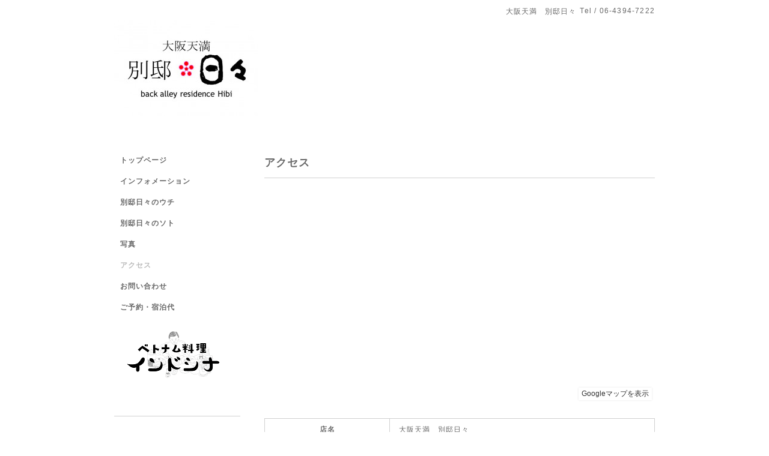

--- FILE ---
content_type: text/html; charset=utf-8
request_url: https://r.goope.jp/betteihibi/about
body_size: 2509
content:
<!DOCTYPE html PUBLIC "-//W3C//DTD XHTML 1.0 Transitional//EN" "http://www.w3.org/TR/xhtml1/DTD/xhtml1-transitional.dtd">
<html xmlns="http://www.w3.org/1999/xhtml" xml:lang="ja" lang="ja">
<head>
<!-- Simple2: ver.202007290000 -->
<meta http-equiv="content-type" content="text/html; charset=utf-8" />
<title>アクセス - 大阪天満　別邸日々</title>
<meta name="viewport" content="width=device-width, initial-scale=1, maximum-scale=1, user-scalable=yes" />
<meta name="keywords" content="大阪天満　別邸日々" />
<meta name="description" content="アクセス | " />
<meta property="og:title" content="大阪天満　別邸日々" />
<meta property="og:image" content="https://cdn.goope.jp/166603/200903192407rw6b.jpg" />
<meta property="og:site_name" content="大阪天満　別邸日々" />
<meta http-equiv="content-style-type" content="text/css" />
<meta http-equiv="content-script-type" content="text/javascript" />

<link rel="alternate" type="application/rss+xml" title="大阪天満　別邸日々 / RSS" href="/betteihibi/feed.rss" />
<style type="text/css" media="all">@import "/betteihibi/style.css?679155-1598249634";</style>
<link rel="stylesheet" href="/css/font-awesome/css/font-awesome.min.css" />
<script type="text/javascript" src="/assets/jquery/jquery-3.5.1.min.js"></script>
<script type="text/javascript" src="/js/tooltip.js"></script>
<script type="text/javascript" src="/assets/responsiveslides/responsiveslides-1.55.min.js"></script>
<script type="text/javascript" src="/assets/colorbox/jquery.colorbox-1.6.4.min.js"></script>
<script src="/js/theme_simple2/init.js"></script>

<script>
  $(function() {
    $('#main').find('.thickbox').not('.js-colorbox-html').colorbox({
      rel: 'thickbox',
      width: '78%',
      maxHeight: '88%',
      previous: '<i class="fa fa-caret-left"></i>',
      next: '<i class="fa fa-caret-right"></i>',
      close: '<i class="fa fa-close"></i>',
      current: ''
    });
  });
</script>

</head>

<body id="about">
<div id="wrapper">
<div id="wrapper_inner">

<!-- ヘッダー部分ここから // -->
<div id="header">
<div id="header_inner">


    <div class="shop_title">
      <div class="shop_name shop_name_sp">大阪天満　別邸日々</div>
      <div class="shop_rss shop_rss_sp"><a href="/betteihibi/feed.rss"><img src="/img/icon/rss2.png" /></a></div>
      <div class="shop_tel shop_tel_sp">Tel&nbsp;/&nbsp;06-4394-7222</div>
      <div class="header_social_wrap">
        

        

        
      </div>
    </div>


  <div class="site_title">
    <h1 class="site_logo">
      <a class="shop_sitename" href="https://r.goope.jp/betteihibi"><img src='//cdn.goope.jp/166603/200903192407rw6b_m.jpg' alt='大阪天満　別邸日々' /></a>
    </h1>
    <div class="site_description site_description_smartphone"></div>
  </div>


</div>
</div>
<!-- // ヘッダー部分ここまで -->


<div id="contents">
<div id="contents_inner">


  <!-- メイン部分ここから -->
  <div id="main">
  <div id="main_inner">

    


    


    


    


    


    


    
    <!----------------------------------------------

      ページ：アバウト

    ---------------------------------------------->
    <h2 class="page_title">アクセス</h2>
    <div class="about_area">

      
      <div class="map">
        <iframe width='100%' height='350' frameborder=0 scrolling='no' marginheight=0 marginwidth=0 src='/pc/map/?account=betteihibi'></iframe>
      </div>
      

      <div class="detail">
         
<table width="100%" cellspacing="0" cellpadding="0" border="0" class="table_detail">
    <tr>
        <th>店名</th>
        <td>大阪天満　別邸日々</td>
    </tr>
    <tr>
        <th>住所</th>
        <td>大阪府 大阪市北区天神橋3-10-19 </td>
    </tr>
    <tr>
        <th>最寄り駅</th>
        <td>大阪環状線JR天満駅、大阪メトロ堺筋線扇町駅</td>
    </tr>
    <tr>
        <th>道順</th>
        <td></td>
    </tr>
    <tr>
        <th>電話番号</th>
        <td>06-4394-7222</td>
    </tr>

    <tr>
        <th>営業時間</th>
        <td> ～ </td>
    </tr>

    <tr>
        <th>設備・サービス</th>
        <td></td>
    </tr>
    <tr>
        <th>その他</th>
        <td></td>
    </tr>
</table>

      </div>

    </div>
    


    

    

    

    


    


  </div>
  </div>
  <!-- // メイン部分ここまで -->

</div>
</div>
<!-- // contents -->


<!-- ナビゲーション部分ここから // -->
<div id="navi">
<div id="navi_inner">
  <ul>
    
    <li><a href="/betteihibi/"  class="navi_top">トップページ</a></li>
    
    <li><a href="/betteihibi/info"  class="navi_info">インフォメーション</a></li>
    
    <li><a href="/betteihibi/free/inside"  class="navi_free free_372208">別邸日々のウチ</a></li>
    
    <li><a href="/betteihibi/free/location"  class="navi_free free_370245">別邸日々のソト</a></li>
    
    <li><a href="/betteihibi/photo"  class="navi_photo">写真</a></li>
    
    <li><a href="/betteihibi/about"  class="navi_about active">アクセス</a></li>
    
    <li><a href="/betteihibi/contact"  class="navi_contact">お問い合わせ</a></li>
    
    <li><a href="/betteihibi/free/reservation-gcj"  class="navi_free free_378494">ご予約・宿泊代</a></li>
    
  </ul>
  <br class="clear" />
</div>
<!-- ナビゲーションパーツここから // -->
<div id="navi_parts">
<div class="navi_parts_detail">
<a href="https://r.goope.jp/indochinaosaka/"><img src="//cdn.goope.jp/166603/241229183259-6771174be5a62.png" alt="" /></a>
</div>
<div class="navi_parts_detail">
<div id="google_translate_element"></div><script type="text/javascript">function googleTranslateElementInit() {new google.translate.TranslateElement({pageLanguage: 'ja', includedLanguages: 'en,es,fr,it,ja,ko,zh-CN,zh-TW', layout: google.translate.TranslateElement.InlineLayout.SIMPLE}, 'google_translate_element');}</script><script type="text/javascript" src="//translate.google.com/translate_a/element.js?cb=googleTranslateElementInit"></script>
</div>
</div>

<!-- // ナビゲーションパーツここまで -->
</div>
<!-- // ナビゲーション部分ここまで -->


<!-- サイドバー部分ここから // -->
<div id="sidebar">
<div id="sidebar_inner">

  <div class="today_area today_area_smartphone">
    <div class="today_title">2026.01.19 Monday</div>
    
  </div>


  <div class="counter_area counter_area_smartphone">
    <div class="counter_title">カウンター</div>
    <div class="counter_today">
      Today&nbsp;:&nbsp;<span class="num">3</span>
    </div>
    <div class="counter_yesterday">
      Yesterday&nbsp;:&nbsp;<span class="num">9</span>
    </div>
    <div class="counter_total">
      Total&nbsp;:&nbsp;<span class="num">30529</span>
    </div>
  </div>


  <div class="qr_area qr_area_smartphone">
    <div class="qr_title">携帯サイト</div>
    <div class="qr_img"><img src="//r.goope.jp/qr/betteihibi"width="100" height="100" /></div>
  </div>

  

</div>

</div>
<!-- // サイドバー部分ここまで -->


<!-- フッター部分ここから // -->
<div id="footer">
<div id="footer_inner">

 <div class="shop_title_footer clearfix">
      <div class="shop_info_footer">
        <div class="shop_rss shop_rss_footer shop_rss"><a href="/betteihibi/feed.rss"><img src="/img/icon/rss2.png" /></a></div>
        <div class="shop_name shop_name_footer">大阪天満　別邸日々&nbsp; </div>
      </div>
      <div class="shop_tel shop_tel_footer">06-4394-7222</div>
  </div>

  <div class="copy_powered">

  <div class="copyright copyright_smartphone">&copy;2026 <a href="https://r.goope.jp/betteihibi">大阪天満　別邸日々</a>. All Rights Reserved.</div>

  <div class="powered powered_smartphone">Powered by <a href="https://goope.jp/">グーペ</a> / <a href="https://admin.goope.jp/">Admin</a></div>

  </div>

  <br class="clear" />

</div>
</div>
<!-- // フッター部分ここまで -->

</div>
</div>

</body>
</html>


--- FILE ---
content_type: text/html; charset=utf-8
request_url: https://r.goope.jp/pc/map/?account=betteihibi
body_size: 750
content:

<!DOCTYPE html>
<html lang="ja">
<head>
<meta charset="utf-8">
<meta name="viewport" content="width=device-width,initial-scale=1.0,minimum-scale=1.0">
<title></title>
<style>
  html {
    height: 100%;
  }
  body {
    height: 100%;
    margin: 0;
    padding: 0;
    background-color: transparent;
    font-family: -apple-system, BlinkMacSystemFont, 'Helvetica Neue', 'Yu Gothic', YuGothic, 'ヒラギノ角ゴ ProN W3', Hiragino Kaku Gothic ProN, Arial, 'メイリオ', Meiryo, sans-serif;
  }
  a {
    display: block;
    width: 100%;
    height: 100vh;
    position: relative;
    overflow: hidden;
    max-width: 1000px;
    margin: 0 auto;
  }

  img {
    position: absolute;
    top: 50%;
    left: 50%;
    -webkit-transform: translate(-50%, -50%);
    -ms-transform: translate(-50%, -50%);
    transform: translate(-50%, -50%);
    width: 1000px;
    height: auto;
  }
  span {
    position: absolute;
    right: 5px;
    bottom: 5px;
    font-size: 12px;
    background-color: #fff;
    color: #333;
    padding: 0 0.4em;
    line-height: 1.8;
    box-shadow: 0 0 3px rgba(0, 0, 0, 0.1);
  }
</style>
</head>
<body>
  <a target="_blank" href="http://maps.google.com/maps?q=34.702278930609616%2C%20135.5125279828033">
    <img src="https://maps.googleapis.com/maps/api/staticmap?key=AIzaSyBoGsGWcBKf3SIB5GxguNjZVD2kTpGl-wM&markers=34.702278930609616%2C%20135.5125279828033&zoom=18&size=1000x1000&scale=2&signature=pZCZzxVxBseR9alXK6wgNW8TfKo=">
    <span>Googleマップを表示</span>
  </a>
</body>
</html>

